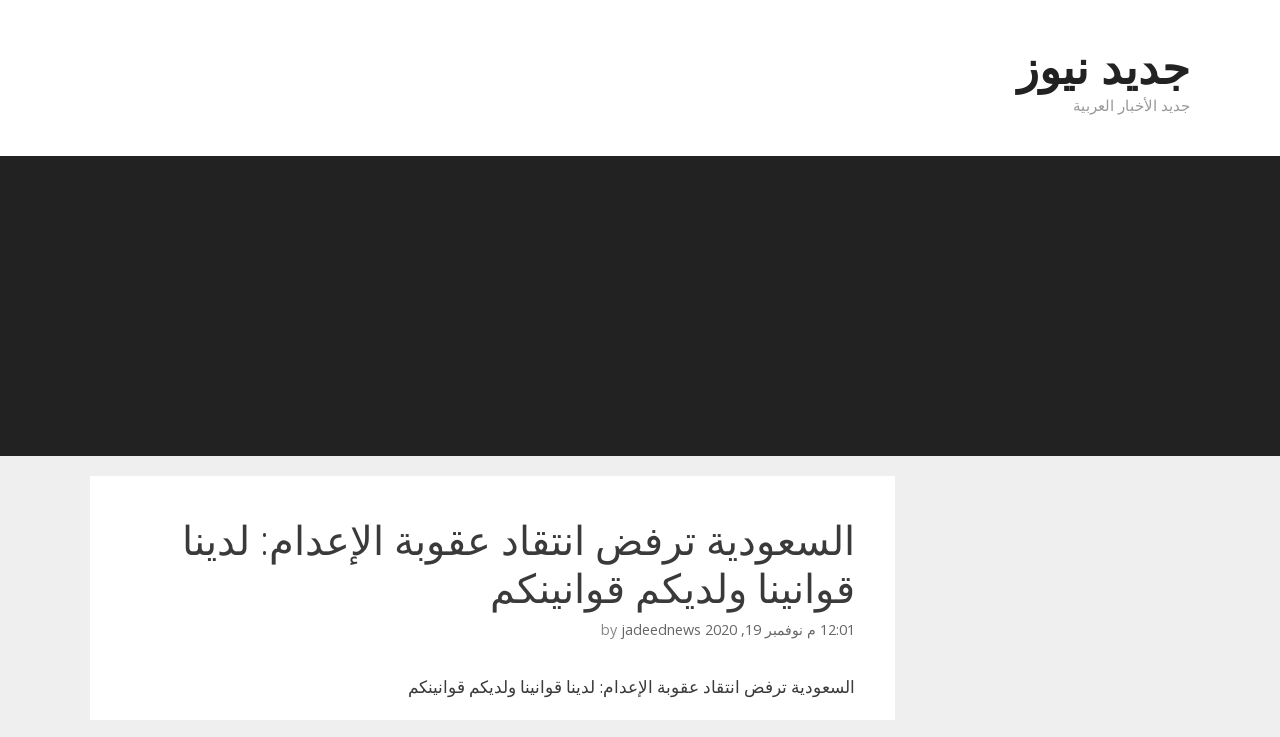

--- FILE ---
content_type: text/html; charset=utf-8
request_url: https://www.google.com/recaptcha/api2/aframe
body_size: 258
content:
<!DOCTYPE HTML><html><head><meta http-equiv="content-type" content="text/html; charset=UTF-8"></head><body><script nonce="Qg-R6oGqusZVtT7trHI_QQ">/** Anti-fraud and anti-abuse applications only. See google.com/recaptcha */ try{var clients={'sodar':'https://pagead2.googlesyndication.com/pagead/sodar?'};window.addEventListener("message",function(a){try{if(a.source===window.parent){var b=JSON.parse(a.data);var c=clients[b['id']];if(c){var d=document.createElement('img');d.src=c+b['params']+'&rc='+(localStorage.getItem("rc::a")?sessionStorage.getItem("rc::b"):"");window.document.body.appendChild(d);sessionStorage.setItem("rc::e",parseInt(sessionStorage.getItem("rc::e")||0)+1);localStorage.setItem("rc::h",'1769953089202');}}}catch(b){}});window.parent.postMessage("_grecaptcha_ready", "*");}catch(b){}</script></body></html>